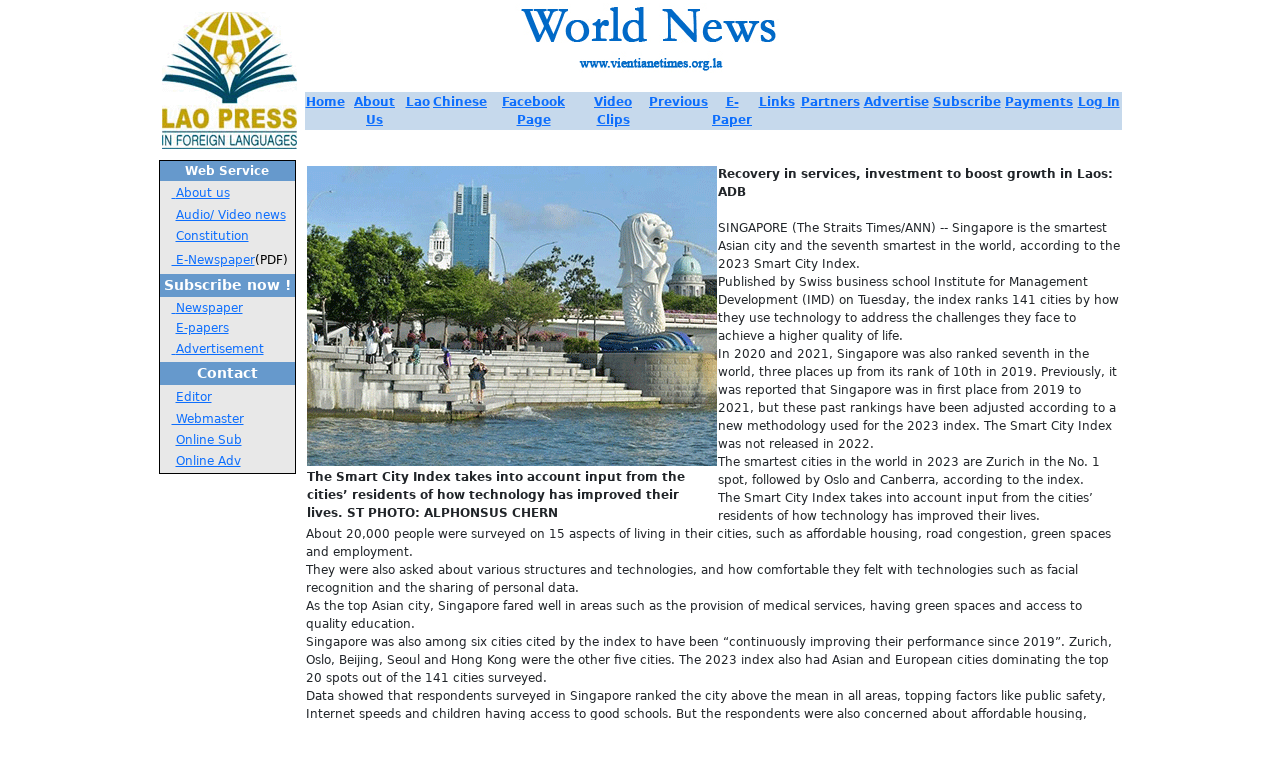

--- FILE ---
content_type: text/html; charset=UTF-8
request_url: https://www.vientianetimes.org.la/Region_world/Reworld67_Recovery.php
body_size: 4087
content:
<!DOCTYPE html PUBLIC "-//W3C//DTD XHTML 1.0 Transitional//EN" "http://www.w3.org/TR/xhtml1/DTD/xhtml1-transitional.dtd">
<html xmlns="http://www.w3.org/1999/xhtml">
<head>
  <title>Vientiane Times</title>
	<meta http-equiv="Content-Type" content="text/html; charset=utf-8" />
	<meta charset="utf-8">
	<meta name="viewport" content="width=device-width, initial-scale=1">
	<link href="https://cdn.jsdelivr.net/npm/bootstrap@5.3.2/dist/css/bootstrap.min.css" rel="stylesheet">
	<script src="https://cdn.jsdelivr.net/npm/bootstrap@5.3.2/dist/js/bootstrap.bundle.min.js"></script>
  <link rel="stylesheet" href="https://cdnjs.cloudflare.com/ajax/libs/font-awesome/4.7.0/css/font-awesome.min.css">
  <script src="https://ajax.googleapis.com/ajax/libs/jquery/3.7.1/jquery.min.js"></script>
</head>
<body>


<!DOCTYPE html PUBLIC "-//W3C//DTD XHTML 1.0 Transitional//EN" "http://www.w3.org/TR/xhtml1/DTD/xhtml1-transitional.dtd">
<html xmlns="http://www.w3.org/1999/xhtml">
<head>
<meta http-equiv="Content-Type" content="text/html; charset=utf-8" />
<title>Vientiane Times</title>
<style type="text/css">

.style37 {font-size: 12px; font-family: Times "Times New Roman", Times, serif; font-weight: bold; }
.style37 {font-size: 12px}
.style25 {font-size: 12px; font-family: Times "Times New Roman", Times, serif; }
.style140 {font-weight: bold}
.style55 {color: #FFFFFF;
	font-weight: bold;
}
.style163 {font-weight: bold; font-family: Times "Times New Roman", Times, serif; color: #FFFFFF; font-size: 14px; }
.style165 {color: #FFFFFF; font-weight: bold; font-size: 14px; }
.style171 {font-size: 12px;
	font-family: Times "Times New Roman", Times, serif;
	color: #000000;
}
.style26 {color: #000000}
body,td,th {
	font-family: Times "Times New Roman", Times, serif;
	font-size: 12px;
}
.style182 {COLOR: #ffffff
}
.style183 {FONT-WEIGHT: bold; COLOR: #ffffff
}
.style230 {color: #FF0000;
	font-weight: bold;
}
.style302 {FONT-FAMILY: Times "Times New Roman", Times, serif; font-weight: bold;}
.style301 {color: #0000FF; font-weight: bold; }
.style311 {FONT-WEIGHT: bold; COLOR: #000000; }
.style312 {color: #FF0000}
.style172 {COLOR: #ffffff
}
.style551 {FONT-WEIGHT: bold; COLOR: #ffffff
}

</style>
<!--
<link href="../../Access/par_css.css" rel="stylesheet" type="text/css" />
<style type="text/css">
.style172 {COLOR: #ffffff
}
.style551 {FONT-WEIGHT: bold; COLOR: #ffffff
}
</style>-->

<!-- Global site tag (gtag.js) - Google Analytics -->
<script async src="https://www.googletagmanager.com/gtag/js?id=UA-155169661-1"></script>
<script>
  window.dataLayer = window.dataLayer || [];
  function gtag(){dataLayer.push(arguments);}
  gtag('js', new Date());

  gtag('config', 'UA-155169661-1');
</script>


</head>

<body>
<table width="871" height="662" border="0" align="center">
  <tr>
    <td width="150" height="658" valign="top"><table width="144" border="0">
      <tr>
        <td width="138" height="430" valign="top"><table width="130" height="158" border="0" align="center">
          <tr>
            <td width="124" height="154"><span class="style37"><img src="../Access/logo_nvt.gif" width="135" height="137" /></span></td>
          </tr>
        </table>
          <table width="137" height="170" border="1" cellspacing="0" bordercolor="#000000" bgcolor="#CCCCCC">
            <tr>
              <td width="133" height="21" bgcolor="#6699CC"><div align="center" class="style55">Web Service </div></td>
            </tr>
            <tr>
              <td height="21" bgcolor="#E8E8E8"><table width="132" height="65" cellspacing="0">
                <tr>
                  <td width="133" height="21" bgcolor="#E8E8E8"><span class="style26"><img src="file:///D|/Access/bullet_dot.gif" width="10" height="10" /><span class="style25"><a href="mailto:info@vientianetimes.org.la"> </a><a href="../About_us.htm">About us</a></span></span></td>
                </tr>
                <tr>
                  <td height="21" bgcolor="#E8E8E8"><span class="style171"><span class="style26"><img src="file:///D|/Access/bullet_dot.gif" width="10" height="10" /></span> <span class="style25"><a href="https://www.youtube.com/user/TheVientianeTimes/videos">Audio/ Video news</a></span></span></td>
                </tr>
                <tr>
                  <td height="21" bgcolor="#E8E8E8"><span class="style26"><img src="file:///D|/Access/bullet_dot.gif" width="10" height="10" /> <span class="style25"><a href="../Constitution.htm">Constitution</a></span></span></td>
                </tr>
              </table>
                <table width="132" height="26" cellspacing="0">
                  <tr>
                    <td width="133" height="24" bgcolor="#E8E8E8"><span class="style26"><img src="file:///D|/Access/bullet_dot.gif" width="10" height="10" /><span class="style25"><a href="../VTTimes_PDF.htm"> E-Newspaper</a>(PDF) </span></span></td>
                  </tr>
                </table></td>
            </tr>
            <tr>
              <td height="21" bgcolor="#6699CC"><div align="center"><span class="style165">Subscribe now ! </span></div></td>
            </tr>
            <tr>
              <td height="17" bgcolor="#E8E8E8"><table width="132" height="40" cellspacing="0">
                <tr>
                  <td width="133" height="17" bgcolor="#E8E8E8"><span class="style26"><img src="file:///D|/Access/bullet_dot.gif" width="10" height="10" /><span class="style25"><a href="mailto:info@vientianetimes.org.la"> </a><a href="../Adv_newspaper.htm">Newspaper</a></span></span></td>
                </tr>
                <tr>
                  <td height="17" bgcolor="#E8E8E8"><span class="style171"><span class="style26"><img src="file:///D|/Access/bullet_dot.gif" width="10" height="10" /></span> <span class="style25"><a href="../Subscription.htm">E-papers</a></span></span></td>
                </tr>
              </table>
                <table width="132" height="23" cellspacing="0">
                  <tr>
                    <td width="133" height="21" bgcolor="#E8E8E8"><span class="style26"><img src="file:///D|/Access/bullet_dot.gif" width="10" height="10" /><span class="style25"><a href="mailto:info@vientianetimes.org.la"> </a><a href="../adv_rate.htm">Advertisement</a></span></span></td>
                  </tr>
                </table></td>
            </tr>
            <tr>
              <td height="18" bgcolor="#6699CC"><div align="center"><span class="style163">Contact</span></div></td>
            </tr>
            <tr>
              <td height="70" bgcolor="#E8E8E8"><table width="132" height="86" cellspacing="0">
                <tr>
                  <td height="21" bgcolor="#E8E8E8"><span class="style25"><span class="style26"><img src="file:///D|/Access/bullet_dot.gif" width="10" height="10" /></span> <a href="mailto:editor@vientianetimes.la">Editor </a></span></td>
                </tr>
                <tr>
                  <td width="133" height="21" bgcolor="#E8E8E8"><span class="style26"><img src="file:///D|/Access/bullet_dot.gif" width="10" height="10" /><span class="style25"><a href="mailto:info@vientianetimes.la"> Webmaster</a></span></span></td>
                </tr>
                <tr>
                  <td height="21" bgcolor="#E8E8E8"><span class="style171"><span class="style26"><img src="file:///D|/Access/bullet_dot.gif" width="10" height="10" /></span> <span class="style25"><a href="mailto:info@vientianetimes.la">Online Sub </a></span></span></td>
                </tr>
                <tr>
                  <td height="21" bgcolor="#E8E8E8"><span class="style26"><img src="file:///D|/Access/bullet_dot.gif" width="10" height="10" /> <span class="style25"><a href="mailto:info@vientianetimes.la">Online Adv </a></span></span></td>
                </tr>
              </table></td>
            </tr>
          </table></td>
      </tr>
    </table></td>
    <td width="711" height="658" valign="top"><div align="left">
      <table width="708" height="438" border="0" align="center">
        <tr>
          <td width="702" height="434" valign="top"><table width="701" border="0">
            <tr>
              <td width="688"><div align="center"><img height="70" 
                  src="../Access/new%20ban/World%20News_banner.jpg" width="350" /></div></td>
              <td width="10"><p>&nbsp;</p>
                <p>&nbsp;</p></td>
            </tr>
          </table>
            <br />
            <table width="817">
              <tr valign="top" bgcolor="#C6D9EC" class="style25">
                <td width="33" align="center"><span class="style58"><strong><a href="http://www.vientianetimes.org.la" target="_parent">Home</a></strong></span></td>
                <td width="57"><div align="center"><span class="style58"><strong><a href="http://www.vientianetimes.org.la/About_us.htm" target="_parent"> About Us</a></strong></span></div></td>
                <td width="28" align="center" bgcolor="#C6D9EC"><strong><a href="https://www.vientianetimeslao.la/" target="_blank"> Lao</a></strong></td>
                <td width="51" bgcolor="#C6D9EC"><div align="center"><a href="https://weibo.com/u/6933083751?is_All=1&amp;is_all=1" target="_blank"><strong>Chinese</strong></a></div></td>
                <td width="88" align="center"><div align="center"><a href="https://weibo.com/u/6933083751?is_All=1&amp;is_all=1" target="_blank"><strong>Facebook Page</strong></a></div></td>
                <td width="68"><div align="center"><strong><a href="https://www.facebook.com/vientianetimesonline/" target="_blank"></a></strong><strong><a href="https://www.youtube.com/user/TheVientianeTimes/videos" target="_blank">Video Clips</a></strong></div></td>
                <td width="56"><div align="center"><strong><a href="https://www.youtube.com/user/TheVientianeTimes/videos" target="_blank"></a></strong><a href="http://www.vientianetimes.org.la/Previous_issue.php" target="_parent"><strong>Previous </strong></a></div></td>
                <td width="44"><div align="center"><a href="http://www.vientianetimes.org.la/Previous_issue.php" target="_parent"></a><a href="http://www.vientianetimes.org.la/VTTimes_PDF.php" target="_parent"><strong>E-Paper</strong></a></div></td>
                <td width="43"><div align="center"><a href="http://www.vientianetimes.org.la/Previous_issue.php" target="_parent"></a><a href="http://www.vientianetimes.org.la/VTTimes_PDF.php" target="_parent"></a><strong><strong><a href="http://www.vientianetimes.org.la/Links.php" target="_parent">Links</a></strong></strong></div></td>
                <td width="51"><div align="center"><span class="style59"><a href="http://www.vientianetimes.org.la/VTTimes_PDF.php" target="_parent"></a></span><strong><strong><a href="http://www.vientianetimes.org.la/Links.php" target="_parent"></a></strong></strong><strong><strong><strong><a href="http://www.vientianetimes.org.la/ourpart.php" target="_parent" class="style25">Partners</a></strong></strong></strong></div></td>
                <td width="62"><div align="center"><strong><strong><strong><a href="../vttconnectiondb/advertisement.php" target="_parent" class="style25">Advertise</a></strong></strong></strong></div></td>
                <td width="65"><div align="center"><strong><strong><strong><a href="../vttconnectiondb/onlinesub.php" target="_parent" class="style25">Subscribe</a></strong></strong></strong></div></td>
                <td width="67"><div align="center"><a href="https://vientianetimes.org.la/payment_online.php"><strong>Payments</strong></a></div></td>
                <td width="44"><div align="center"><a href="../vttconnectiondb/login/index.php"><strong>Log In</strong></a></div></td>
              </tr>
            </table>
            <table width="816" border="0">
              <tr>
                <td width="810" height="314" valign="top"><p><br />
                </p>
                  <table width="200" border="0" align="left">
                    <tbody>
                      <tr>
                        <td><img src="../free_news/67free23/worldin.gif" width="410" height="300" alt=""/></td>
                      </tr>
                      <tr>
                        <td><strong>The  Smart City Index takes into account input from the cities&rsquo; residents of how  technology has improved their lives. ST PHOTO: ALPHONSUS CHERN</strong></td>
                      </tr>
                    </tbody>
                  </table>
                  <p>                  <strong>Recovery in services, investment to boost growth in  Laos: ADB</strong><br />
                    <br />
                    SINGAPORE (The Straits Times/ANN) -- Singapore is the  smartest Asian city and the seventh smartest in the world, according to the  2023 Smart City Index.<br />
                    Published by Swiss business school Institute for  Management Development (IMD) on Tuesday, the index ranks 141 cities by how they  use technology to address the challenges they face to achieve a higher quality  of life.<br />
                    In 2020 and 2021, Singapore was also ranked  seventh in the world, three places up from its rank of 10th in 2019.  Previously, it was reported that Singapore was in first place from 2019 to  2021, but these past rankings have been adjusted according to a new methodology  used for the 2023 index. The Smart City Index was not released in 2022.<br />
                    The smartest cities in the world in 2023 are  Zurich in the No. 1 spot, followed by Oslo and Canberra, according to the  index.<br />
                    The Smart City Index takes into account input  from the cities&rsquo; residents of how technology has improved their lives.<br />
                    About 20,000 people were surveyed on 15 aspects  of living in their cities, such as affordable housing, road congestion, green  spaces and employment.<br />
                    They were also asked about various structures  and technologies, and how comfortable they felt with technologies such as  facial recognition and the sharing of personal data.<br />
                    As the top Asian city, Singapore fared well in  areas such as the provision of medical services, having green spaces and access  to quality education.<br />
                    Singapore was also among  six cities cited by the index to have been &ldquo;continuously improving their  performance since 2019&rdquo;. Zurich, Oslo, Beijing, Seoul and Hong Kong were the  other five cities. The 2023 index also had Asian and European cities dominating  the top 20 spots out of the 141 cities surveyed.<br />
                    Data showed that respondents surveyed in  Singapore ranked the city above the mean in all areas, topping factors like  public safety, Internet speeds and children having access to good schools. But  the respondents were also concerned about affordable housing, unemployment and  whether they had fulfilling employment, which were flagged as their most urgent  priorities.<br />
                    Other areas where Singapore did not fare as well  included recycling services, and cultural activities – the index gave the  examples of shows, bars and museums.<br />
                    It was not revealed how many respondents in each  city were surveyed for the index.<br />
                    Dr Bruno Lanvin, president of IMD&rsquo;s Smart City  Observatory, said the global landscape of smart cities is changing, and the  index can serve as a benchmark for progress on openness, innovation,  inclusivity and sustainability.</p>
<p><br />
                  <font face="Arial, Helvetica, sans-serif"><font face="Arial, Helvetica, sans-serif"><font face="Arial, Helvetica, sans-serif"><font face="Arial, Helvetica, sans-serif"><strong><strong><font face="Arial, Helvetica, sans-serif"><font face="Arial, Helvetica, sans-serif"><font face="Arial, Helvetica, sans-serif"><font face="Arial, Helvetica, sans-serif"><span class="style25"><font face="Arial, Helvetica, sans-serif"><font face="Arial, Helvetica, sans-serif"><font face="Arial, Helvetica, sans-serif"><font face="Arial, Helvetica, sans-serif"><font face="Arial, Helvetica, sans-serif"><font face="Arial, Helvetica, sans-serif"><font face="Arial, Helvetica, sans-serif"><font face="Arial, Helvetica, sans-serif"><font face="Arial, Helvetica, sans-serif"><font face="Arial, Helvetica, sans-serif">(Latest Update</font></font></font></font></font></font></font></font></font></font></span> April 5, </font></font></font></font></strong><font face="Arial, Helvetica, sans-serif"><font face="Arial, Helvetica, sans-serif"><font face="Arial, Helvetica, sans-serif"><font face="Arial, Helvetica, sans-serif"><strong><font face="Arial, Helvetica, sans-serif"><font face="Arial, Helvetica, sans-serif"><font face="Arial, Helvetica, sans-serif"><font face="Arial, Helvetica, sans-serif"><font face="Arial, Helvetica, sans-serif"><font face="Arial, Helvetica, sans-serif"><font face="Arial, Helvetica, sans-serif"><font face="Arial, Helvetica, sans-serif">2023<span class="style25">)</span></font></font></font></font></font></font></font></font></strong></font></font></font></font></strong></font></font></font></font></p></td>
              </tr>
            </table></td>
        </tr>
      </table>
      <table width="750" height="97" border="0">
        <tr>
          <td height="93"><div align="center">
            <hr />
            <p><font
            face="Arial, Helvetica, sans-serif" size="2"><span class="style25"><font
            face="Arial, Helvetica, sans-serif" size="2"><font
            face="Arial, Helvetica, sans-serif" size="2"><font
            face="Arial, Helvetica, sans-serif" size="2"><font
            face="Arial, Helvetica, sans-serif" size="2"><font face="Arial, Helvetica, sans-serif"><font face="Arial, Helvetica, sans-serif"><a href="newspaper_sub.htm" target="_blank">Newspaper Subscription </a><font
            face="Arial, Helvetica, sans-serif" size="2"><font
            face="Arial, Helvetica, sans-serif" size="2"><font face="Arial, Helvetica, sans-serif"><a href="newspaper_sub.htm" target="_blank">Prices</a></font></font></font><font face="Arial, Helvetica, sans-serif"> l </font></font><a 
            href="https://vientianetimes.org.la/vttconnectiondb/advertisement.php" target="_blank"> Newspaper Advertisement Prices </a>l<font face="Arial, Helvetica, sans-serif"> <a 
            href="Advertising.htm" target="_blank">Online Advertisement Prices</a></font> <font face="Arial, Helvetica, sans-serif"> l</font></font></font> <font
            face="Arial, Helvetica, sans-serif" size="2"><font face="Arial, Helvetica, sans-serif"><a href="https://vientianetimes.org.la/vttconnectiondb/onlinesub.php" target="_blank">Online Subscription Prices</a></font></font></font></font><br />
              </font></span> <br />
              Vientiane Times Phonpapao Village, Unit 32, Sisattanak District, P.O.Box: 5723 Vientiane, Lao PDR<br />
              Tel: (856-21) 336042, 336043; Fax: (856-21) 336041; </font><font
            face="Arial, Helvetica, sans-serif" size="2">
                Email: </font><span
            class="style140"><font face="Arial, Helvetica, sans-serif" size="2"><font face="Arial, Helvetica, sans-serif" size="2"><span class="style296"><font face="Arial, Helvetica, sans-serif" size="2"><a href="mailto:info@vientianetimes.la">info@vientianetimes.la</a></font></span></font><br />
                </font><font size="1"
            face="Arial, Helvetica, sans-serif" class="style25">Copyright &copy; 1999 Vientiane Times. </font></span></p>
          </div></td>
        </tr>
      </table>
    </div></td>
  </tr>
</table>
</body>
</html>